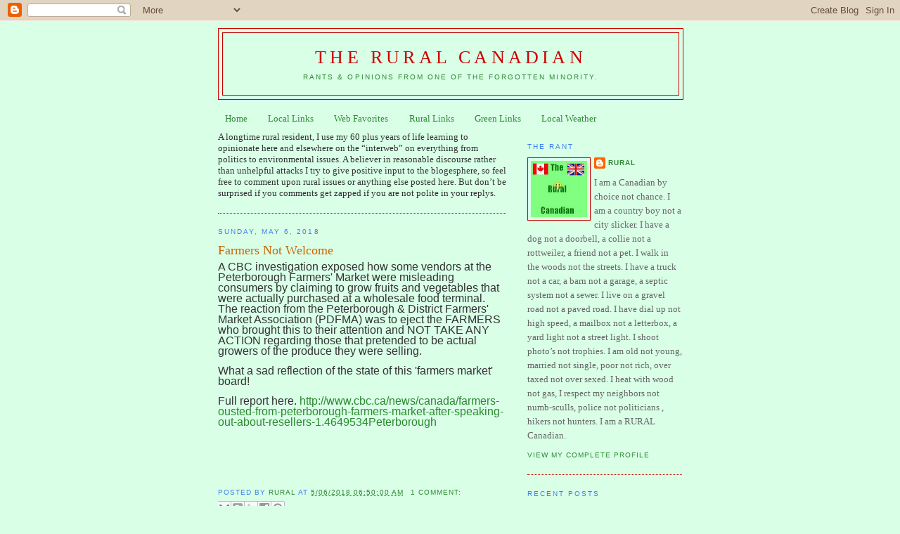

--- FILE ---
content_type: text/html; charset=UTF-8
request_url: https://ruralcanadian.blogspot.com/b/stats?style=BLACK_TRANSPARENT&timeRange=ALL_TIME&token=APq4FmBV9NXPNjDw9Vkav0rCBCFEIXrbg8d1_ZMl2-OZf5vyGbaMMLJ19DNCtVKaEWLxEwIsY5iSG4n84Qz_BmB87HPL4A0CaA
body_size: -38
content:
{"total":305649,"sparklineOptions":{"backgroundColor":{"fillOpacity":0.1,"fill":"#000000"},"series":[{"areaOpacity":0.3,"color":"#202020"}]},"sparklineData":[[0,87],[1,99],[2,83],[3,61],[4,28],[5,13],[6,19],[7,12],[8,16],[9,12],[10,25],[11,24],[12,11],[13,12],[14,12],[15,25],[16,18],[17,53],[18,11],[19,22],[20,18],[21,23],[22,13],[23,12],[24,20],[25,10],[26,15],[27,14],[28,24],[29,23]],"nextTickMs":327272}

--- FILE ---
content_type: text/javascript; charset=UTF-8
request_url: https://ruralcanadian.blogspot.com/2018/05/?action=getFeed&widgetId=Feed1&widgetType=Feed&responseType=js&xssi_token=AOuZoY4A8Rtz7Qmq9LswPaxZOP24-OMLSg%3A1763925008266
body_size: 351
content:
try {
_WidgetManager._HandleControllerResult('Feed1', 'getFeed',{'status': 'ok', 'feed': {'entries': [{'title': 'Shaw Direct is planning to end its free TV service...', 'link': 'http://ruralcanadian.blogspot.com/2012/08/rural-satellite-tv.html?showComment\x3d1556419208596#c4802499857054789265', 'publishedDate': '2019-04-27T19:40:08.000-07:00', 'author': 'Anonymous'}, {'title': 'Sorry about the tiny printm I will try and fix tha...', 'link': 'http://ruralcanadian.blogspot.com/2018/05/farmers-not-welcome.html?showComment\x3d1527415998750#c4015299386682735086', 'publishedDate': '2018-05-27T03:13:18.000-07:00', 'author': 'Rural'}, {'title': 'I agree that affordable home ownership is out of r...', 'link': 'http://ruralcanadian.blogspot.com/2017/12/the-canadian-lifeboat.html?showComment\x3d1514653296369#c5327408406022082812', 'publishedDate': '2017-12-30T09:01:36.000-08:00', 'author': 'Rural'}, {'title': 'Hello Rural, I have done a bit of thinkingaboot li...', 'link': 'http://ruralcanadian.blogspot.com/2017/12/the-canadian-lifeboat.html?showComment\x3d1514648043438#c6634213282670637469', 'publishedDate': '2017-12-30T07:34:03.000-08:00', 'author': 'Steve'}, {'title': 'Having lived for many years on a gravel road I fin...', 'link': 'http://ruralcanadian.blogspot.com/2017/10/growth-beyond-cities.html?showComment\x3d1510942409657#c3774791473374898662', 'publishedDate': '2017-11-17T10:13:29.000-08:00', 'author': 'Rural'}], 'title': 'The Rural Canadian'}});
} catch (e) {
  if (typeof log != 'undefined') {
    log('HandleControllerResult failed: ' + e);
  }
}


--- FILE ---
content_type: text/javascript; charset=UTF-8
request_url: https://ruralcanadian.blogspot.com/2018/05/?action=getFeed&widgetId=Feed2&widgetType=Feed&responseType=js&xssi_token=AOuZoY4A8Rtz7Qmq9LswPaxZOP24-OMLSg%3A1763925008266
body_size: 179
content:
try {
_WidgetManager._HandleControllerResult('Feed2', 'getFeed',{'status': 'ok', 'feed': {'entries': [{'title': 'Rural mail goodbye?', 'link': 'http://ruralcanadian.blogspot.com/2025/08/rural-mail-goodbye.html', 'publishedDate': '2025-08-07T09:25:00.000-07:00', 'author': 'Rural'}, {'title': 'Where Have All The Birds Gone?', 'link': 'http://ruralcanadian.blogspot.com/2019/09/where-have-all-birds-gone.html', 'publishedDate': '2019-09-16T07:18:00.000-07:00', 'author': 'Rural'}, {'title': 'Cell Phone Hell', 'link': 'http://ruralcanadian.blogspot.com/2019/05/cell-phone-hell.html', 'publishedDate': '2019-05-24T11:13:00.000-07:00', 'author': 'Rural'}, {'title': 'Mothers Day Heroes....', 'link': 'http://ruralcanadian.blogspot.com/2019/05/mothers-day-heroes.html', 'publishedDate': '2019-05-12T03:26:00.000-07:00', 'author': 'Rural'}, {'title': 'Learning Online Not Easy for All', 'link': 'http://ruralcanadian.blogspot.com/2019/04/learning-online-not-easy-for-all.html', 'publishedDate': '2019-04-08T03:21:00.000-07:00', 'author': 'Rural'}], 'title': 'The Rural Canadian'}});
} catch (e) {
  if (typeof log != 'undefined') {
    log('HandleControllerResult failed: ' + e);
  }
}
